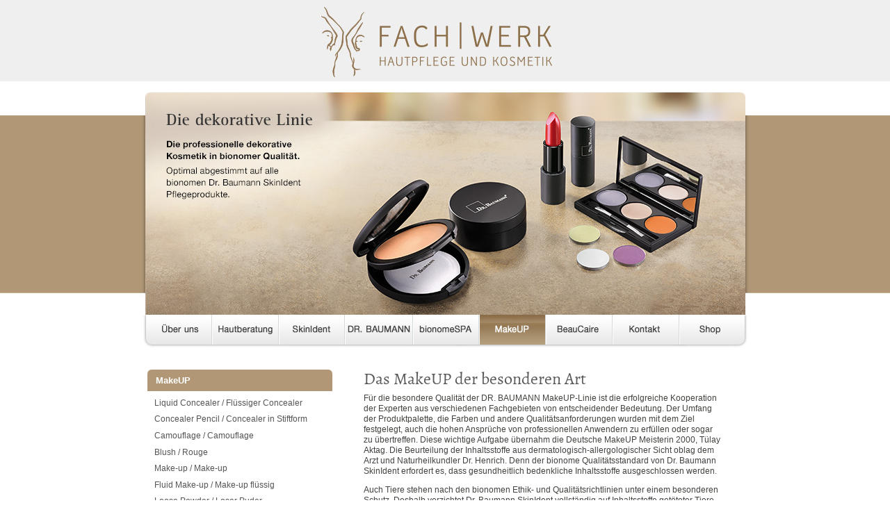

--- FILE ---
content_type: text/html; charset=utf-8
request_url: https://www.fachwerk-kosmetik.de/de/makeup
body_size: 3477
content:
<!DOCTYPE html PUBLIC "-//W3C//DTD XHTML 1.0 Transitional//EN" "http://www.w3.org/TR/xhtml1/DTD/xhtml1-transitional.dtd"><html dir="ltr" xml:lang="de-DE" lang="de-DE" xmlns="http://www.w3.org/1999/xhtml"><head><meta http-equiv="Content-Type" content="text/html; charset=utf-8"/><!-- This website is powered by TYPO3 - inspiring people to share! TYPO3 is a free open source Content Management Framework initially created by Kasper Skaarhoj and licensed under GNU/GPL. TYPO3 is copyright 1998-2026 of Kasper Skaarhoj. Extensions are copyright of their respective owners. Information and contribution at https://typo3.org/ --><meta name="generator" content="TYPO3 CMS"/><meta name="robots" content="noindex,nofollow"/><meta http-equiv="content-language" content="de"/><meta name="description" content="Kosmetik von Dr. Baumann ist frei von Parfümstoffen/Duftstoffen, Konservierungsstoffen, Mineralölen und Tierversuchen."/><meta name="keywords" content="Natur Kosmetik, Waltrop, Dr. Baumann, Lehmann, Smeenk, Kosmetik"/><meta name="author" content="Annette Smeenk"/><meta name="twitter:card" content="summary"/><meta name="imagetoolbar" content="no"/><meta name="subject" content="Kosmetik"/><meta name="revisit-after" content="10 days"/><meta name="publisher" content="Annette Smeenk"/><link rel="stylesheet" type="text/css" href="/typo3temp/assets/css/d42b6e1bdf.css?1673627886" media="all"/><link rel="stylesheet" type="text/css" href="/typo3conf/ext/skinidentextensions/Resources/Public/Stylesheets/Css/fal_gallery.css?1583314998" media="all"/><link rel="stylesheet" type="text/css" href="/typo3conf/ext/ns_all_lightbox/Resources/Public/fancybox2/jquery.fancybox.css?1579087544" media="all"/><link rel="stylesheet" type="text/css" href="/typo3conf/ext/ns_all_lightbox/Resources/Public/fancybox2/helpers/jquery.fancybox-buttons.css?1579087544" media="all"/><link rel="stylesheet" type="text/css" href="/typo3conf/ext/ns_all_lightbox/Resources/Public/fancybox2/helpers/jquery.fancybox-thumbs.css?1579087544" media="all"/><link rel="stylesheet" type="text/css" href="/typo3conf/ext/skinidentextensions/Resources/Public/Stylesheets/Css/customcss.css?1584614562" media="all"/><link rel="stylesheet" type="text/css" href="/fileadmin/kosmetikinstitute/lehmann-annette/templates/css/standard-kosmetikinstitut.css?1399470712" media="all"/><link rel="stylesheet" type="text/css" href="/fileadmin/kosmetikinstitute/lehmann-annette/css/redaktion.css?1286229600" media="all"/><link rel="stylesheet" type="text/css" href="/fileadmin/templates/css/slick.css?1496144320" media="all"/><script src="/fileadmin/templates/js/jquery-1.11.3.min.js?1441715070" type="text/javascript"></script><script src="/fileadmin/templates/js/jquery-migrate-1.2.1.js?1441784449" type="text/javascript"></script><script src="/fileadmin/templates/js/slick.js?1481187081" type="text/javascript"></script><script src="/fileadmin/templates/js/slick.min.js?1480418603" type="text/javascript"></script><script src="/typo3temp/assets/js/982acb463c.js?1673627886" type="text/javascript"></script><title>FACHWERK KOSMETIK&nbsp;–&nbsp;MakeUP</title><link rel="canonical" href="https://www.fachwerk-kosmetik.de/index.php?id=366"/></head><body><div id="wrap"><div id="header"><a href="/"><img src="/fileadmin/kosmetikinstitute/lehmann-annette/templates/images/header_Schriftzug.jpg" width="877" height="117" alt="Logo Baumann"/></a></div><div id="foto_zusammen"><div id="foto_schatten_li"></div><div id="foto"><img src="/uploads/media/grosses-bild_makeup_01.jpg" alt="Grosses Bild"/></div><div id="foto_schatten_re"></div></div><div id="navi_1"><h3 class="zusatzinformationene">Auswahl Sparten</h3><ul><li class="menuitem541"><a href="/de/ueber-uns">Über uns</a></li><li class="menuitem540"><a href="/de/hautberatung">Hautberatung</a></li><li class="menuitem539"><a href="/de/skinident">SkinIdent</a></li><li class="menuitem538"><a href="/de/dr-baumann">DR. BAUMANN</a></li><li class="menuitem537"><a href="/de/bionomespa">bionomeSPA</a></li><li class="menuitem536"><a href="/de/makeup" class="activ536">MakeUP</a></li><li class="menuitem535"><a href="/de/beaucaire">BeauCaire</a></li><li class="menuitem534"><a href="/de/kontakt">Kontakt</a></li><li class="menuitem533"><a href="http://shop.fachwerk-kosmetik.de" target="blank">Shop</a></li></ul></div><div id="zusammen_li"><div id="navi_2"><h3 class="zusatzinformationene">Hauptnavigation</h3><h2>MakeUP</h2><ul class="e1"><li><a href="/de/makeup/liquid-concealer-fluessiger-concealer" title="Liquid Concealer / Flüssiger Concealer">Liquid Concealer / Flüssiger Concealer</a></li><li><a href="/de/makeup/concealer-pencil-concealer-in-stiftform" title="Concealer Pencil / Concealer in Stiftform">Concealer Pencil / Concealer in Stiftform</a></li><li><a href="/de/makeup/camouflage-camouflage" title="Camouflage / Camouflage">Camouflage / Camouflage</a></li><li><a href="/de/makeup/blush-rouge" title="Blush / Rouge">Blush / Rouge</a></li><li><a href="/de/makeup/make-up-make-up" title="Make-up / Make-up">Make-up / Make-up</a></li><li><a href="/de/makeup/fluid-make-up-make-up-fluessig" title="Fluid Make-up / Make-up flüssig">Fluid Make-up / Make-up flüssig</a></li><li><a href="/de/makeup/loose-powder-loser-puder" title="Loose Powder / Loser Puder">Loose Powder / Loser Puder</a></li><li><a href="/de/makeup/compact-powder-kompakt-puder" title="Compact Powder / Kompakt Puder">Compact Powder / Kompakt Puder</a></li><li><a href="/de/makeup/powder-cream-puder-creme" title="Powder Cream / Puder Creme">Powder Cream / Puder Creme</a></li><li><a href="/de/makeup/eyeshadow-lidschatten" title="Eyeshadow / Lidschatten">Eyeshadow / Lidschatten</a></li><li><a href="/de/makeup/eyeliner-kajalstift" title="Eyeliner / Kajalstift">Eyeliner / Kajalstift</a></li><li><a href="/de/makeup/eyelash-serum-wimpernserum" title="Eyelash Serum / Wimpernserum">Eyelash Serum / Wimpernserum</a></li><li><a href="/de/makeup/liquid-eyeliner-eyeliner-fluessig" title="Liquid Eyeliner / Eyeliner flüssig">Liquid Eyeliner / Eyeliner flüssig</a></li><li><a href="/de/makeup/brilliant-powder-brillant-puder" title="Brilliant Powder / Brillant Puder">Brilliant Powder / Brillant Puder</a></li><li><a href="/de/makeup/mascara-wimperntusche" title="Mascara / Wimperntusche">Mascara / Wimperntusche</a></li><li><a href="/de/makeup/lipgloss-lipgloss" title="Lipgloss / Lipgloss">Lipgloss / Lipgloss</a></li><li><a href="/de/makeup/lipliner-lippenkonturenstift" title="Lipliner / Lippenkonturenstift">Lipliner / Lippenkonturenstift</a></li><li><a href="/de/makeup/lipstick-lippenstift" title="Lipstick / Lippenstift">Lipstick / Lippenstift</a></li><li><a href="/de/makeup/zubehoer" title="Zubehör">Zubehör</a></li></ul><img src="/fileadmin/kosmetikinstitute/lehmann-annette/templates/images/button_zertifikat.gif" width="272" height="111" alt="Zertifikat"/><a href="index.php?id=546"><img src="/fileadmin/kosmetikinstitute/lehmann-annette/templates/images/button_warum.gif" width="272" height="61" alt="Warum"/></a><a href="index.php?id=547"><img src="/fileadmin/kosmetikinstitute/lehmann-annette/templates/images/button_garantie.gif" width="272" height="61" alt="Garantie"/></a><a href="http://www.dr-baumann.com" target="_blank"><img src="/fileadmin/kosmetikinstitute/lehmann-annette/templates/images/button_unternehmen.gif" width="272" height="77" alt="Unternehmen"/></a></div><div id="inhalt-box"><div id="inhalt"><h3 class="zusatzinformationene">Inhalt</h3><div id="c663" class="frame frame-default frame-type-text frame-layout-0"><header><h2 class=""> Das MakeUP der besonderen Art </h2></header><p>Für die besondere Qualität der DR. BAUMANN MakeUP-Linie ist die erfolgreiche Kooperation der Experten aus verschiedenen Fachgebieten von entscheidender Bedeutung. Der Umfang der Produktpalette, die Farben und andere Qualitätsanforderungen wurden mit dem Ziel festgelegt, auch die hohen Ansprüche von professionellen Anwendern zu erfüllen oder sogar zu übertreffen. Diese wichtige Aufgabe übernahm die Deutsche MakeUP Meisterin 2000, Tülay Aktag. Die Beurteilung der Inhaltsstoffe aus dermatologisch-allergologischer Sicht oblag dem Arzt und Naturheilkundler Dr. Henrich. Denn der bionome Qualitätsstandard von Dr. Baumann SkinIdent erfordert es, dass gesundheitlich bedenkliche Inhaltsstoffe ausgeschlossen werden. </p><p>Auch Tiere stehen nach den bionomen Ethik- und Qualitätsrichtlinien unter einem besonderen Schutz. Deshalb verzichtet Dr. Baumann SkinIdent vollständig auf Inhaltsstoffe getöteter Tiere und garantiert, dass auch alle DR. BAUMANN Pinsel aus fantastischem Kunsthaar hergestellt werden. Die Qualität dieser Pinsel ist so hervorragend, dass Sie Mühe haben werden, diese von „hochwertigen“ Tierhaarpinseln zu unterscheiden. </p><p>Dr. Baumann ist es als renommiertem Kosmetikchemiker glänzend gelungen, die äußerst anspruchsvollen Vorgaben in dieser Linie umzusetzen. Anschließend hat Frau Aktag alle Produkte so lange ausgiebigen Tests sowohl im professionellen Bereich bei Film und Fernsehen als auch in der täglichen Praxis bei normalen Verbraucherinnen unterzogen, bis auch ihre sehr hohen Qualitätsanforderungen mehr als erfüllt waren. Die Schaffung natürlicher Schönheit und Ausstrahlung ist für sie von ganz entscheidender Bedeutung.</p></div></div></div></div></div><div id="footer"><div id="footer-inhalt"><div id="c875" class="frame frame-default frame-type-text frame-layout-0"><p>© FACH|WERK HAUTPFLEGE UND KOSMETIK – Annette Smeenk</p><ul><li><a href="/de/kontakt" title="Öffnet internen Link im aktuellen Fenster" class="internal-link">Kontakt</a></li><li><a href="/de/impressum" title="Öffnet internen Link im aktuellen Fenster" class="internal-link">Impressum</a></li><li><a href="/de/datenschutz" title="Öffnet internen Link im aktuellen Fenster" class="internal-link">Datenschutz</a></li></ul></div></div></div><script src="/typo3conf/ext/ns_all_lightbox/Resources/Public/fancybox2/jquery.fancybox.pack.js?1579087544"></script><script src="/typo3conf/ext/ns_all_lightbox/Resources/Public/fancybox2/helpers/jquery.fancybox-buttons.js?1579087544"></script><script src="/typo3conf/ext/ns_all_lightbox/Resources/Public/fancybox2/helpers/jquery.fancybox-thumbs.js?1579087544"></script><script src="/typo3conf/ext/ns_all_lightbox/Resources/Public/fancybox2/helpers/jquery.fancybox-media.js?1579087544"></script><script> $(document).ready(function() { $(".fancybox").fancybox(); }); </script></body></html>
<!-- Cached page generated 02-02-26 22:14. Expires 03-02-26 22:14 -->

--- FILE ---
content_type: text/css; charset=utf-8
request_url: https://www.fachwerk-kosmetik.de/typo3conf/ext/skinidentextensions/Resources/Public/Stylesheets/Css/fal_gallery.css?1583314998
body_size: 1103
content:
/************************
* SINGLE view 
************************/
.tx-falgallery .bigimg {
    text-align:center;
}

/************************
 * CATEGORY view 
 ************************/
.tx-falgallery .chgallery-list {
    padding:0;
    margin:5px 10px;
    list-style:none;
    border:1px solid #D2DCE4;
    border-bottom:0;
}

/* LIST element */
.tx-falgallery .chgallery-list li {
    padding:5px;
    border-bottom:1px solid #D2DCE4;
}

.tx-falgallery .chgallery-list .itemodd { background:#E7EDF1; }
.tx-falgallery .chgallery-list .itemodd .img img { border:1px solid #ececec; }
.tx-falgallery .chgallery-list .itemeven { background:#f4f4f4; }
.tx-falgallery .chgallery-list .itemeven .img img { border:1px solid #E7EDF1; }

.tx-falgallery .chgallery-list .title a {
    font-weight:bold;
}

.tx-falgallery .chgallery-list .img {
    float:left;
    width:120px;
    padding-left:2px;
}


.tx-falgallery .chgallery-list .text {
    float:left;
    width:400px;
}

.tx-falgallery .chgallery-list .clr { clear:both; }

/************************
 * GALLERY view 
 ************************/

/* Directory browser */
.tx-falgallery .info {
    margin:5px 10px 15px 10px;
    padding:3px 6px;
    border:1px solid #D2DCE4;
    background:#E7EDF1;
}

.tx-falgallery .info .position {
    float:right;
    font-size:35px;
    font-style: italic;
    font-family:Georgia;
    color:#b8c9d6;
    margin-right:5px;
}

.tx-falgallery .info .position span {
    font-size:20px;
}

.tx-falgallery .info span {
    font-weight:bold;
}

/* Pagebrowser */
.tx-falgallery .pagebrowser {
    border-top:1px solid #dde1e4;
    border-bottom:1px solid #dde1e4;
    padding:3px 0;
    margin:2px 0;
}

.tx-falgallery .pagebrowser .prev {
    width:20%;
    float:left;
}

.tx-falgallery .pagebrowser .text {
    width:60%;
    float:left;
    text-align:center;
}

.tx-falgallery .pagebrowser .next {
    width:20%;
    float:right;
    text-align:right;
}

.tx-falgallery .clr { clear:both; }

/* GALLERY single element */
.tx-falgallery .single {
    background:#f3f4f6;
    float:left;
    padding:3px 1px 2px 1px;
    margin:5px ;
}

.tx-falgallery .single .img {
    width:160px;
    height:126px;
    line-height:126px;
    position:relative;
}

.tx-falgallery .act .img {
    background:url(gfx/bgact.gif) no-repeat;
}

.tx-falgallery .single .img .align {
    width:160px;
    height:126px;
    position:absolute;
    top:50%;
    left:50%;
    text-align:center;
    display:block;
    margin-top:-53px;
    margin-left:-80px;
}

.tx-falgallery .single .img img {

}

.tx-falgallery .single span {
    display:block;
    margin:1px 5px;
    width:148px;
    min-height:20px;
    border:1px solid #f3f4f6;
    text-align:center;
}

.tx-falgallery .single span  small {
    font-size:10px;
    display: none;
}

* html .tx-falgallery .single span {
    height:20px;
}

/* small version */
.tx-falgallery .singlesmall img{
    float:left;
    padding:0 1px 2px 1px;
    margin:0 5px ;
}

/* Settings for ajax mode */
.tx-falgallery .hide {
    display:none;
}

.tx-falgallery #chgalleryimg {
    padding:0 20px;
}

/* Ajax loading icon  */
.tx-falgallery #chajax {
    background:#fff url(gfx/ajaxloading.gif) no-repeat center center;
    position:absolute;
    height:490px;
    width:550px;
    z-index:999;
    margin:10px 0 0 10px;
    opacity: 0.8;
    -moz-opacity: 0.8;
    filter:progid:DXImageTransform.Microsoft.Alpha(opacity=80);
}


/*
 * accord */
#chgallery-list {
    border:1px solid #D2DCE4;
    border-top:0;
}

.tx-falgallery .chgallery-title {
    padding:5px 10px;
    cursor:pointer;
    font-weight:bold;
    border-top:1px solid #D2DCE4;
}
.tx-falgallery .chgallery-content {

}
.tx-falgallery .chgallery-content2 {
    border-top:1px solid #eee;
    padding:10px 5px;
}

.tx-falgallery a {
    border: none !important;
    background-image: none !important;
    text-align: center !important;
    padding: 0 !important;
    margin: 0 !important;
}

--- FILE ---
content_type: text/css; charset=utf-8
request_url: https://www.fachwerk-kosmetik.de/typo3conf/ext/skinidentextensions/Resources/Public/Stylesheets/Css/customcss.css?1584614562
body_size: 624
content:
/* alegreya-regular - latin */
@font-face {
    font-family: 'Alegreya';
    font-style: normal;
    font-weight: 400;
    src: url('../../Fonts/Alegreya/alegreya-v13-latin-regular.eot'); /* IE9 Compat Modes */
    src: local('Alegreya Regular'), local('Alegreya-Regular'),
    url('../../Fonts/Alegreya/alegreya-v13-latin-regular.eot?#iefix') format('embedded-opentype'), /* IE6-IE8 */
    url('../../Fonts/Alegreya/alegreya-v13-latin-regular.woff2') format('woff2'), /* Super Modern Browsers */
    url('../../Fonts/Alegreya/alegreya-v13-latin-regular.woff') format('woff'), /* Modern Browsers */
    url('../../Fonts/Alegreya/alegreya-v13-latin-regular.ttf') format('truetype'), /* Safari, Android, iOS */
    url('../../Fonts/Alegreya/alegreya-v13-latin-regular.svg#Alegreya') format('svg'); /* Legacy iOS */
}
/* alegreya-500 - latin */
@font-face {
    font-family: 'Alegreya';
    font-style: normal;
    font-weight: 500;
    src: url('../../Fonts/Alegreya/alegreya-v13-latin-500.eot'); /* IE9 Compat Modes */
    src: local('Alegreya Medium'), local('Alegreya-Medium'),
    url('../../Fonts/Alegreya/alegreya-v13-latin-500.eot?#iefix') format('embedded-opentype'), /* IE6-IE8 */
    url('../../Fonts/Alegreya/alegreya-v13-latin-500.woff2') format('woff2'), /* Super Modern Browsers */
    url('../../Fonts/Alegreya/alegreya-v13-latin-500.woff') format('woff'), /* Modern Browsers */
    url('../../Fonts/Alegreya/alegreya-v13-latin-500.ttf') format('truetype'), /* Safari, Android, iOS */
    url('../../Fonts/Alegreya/alegreya-v13-latin-500.svg#Alegreya') format('svg'); /* Legacy iOS */
}
/* alegreya-700 - latin */
@font-face {
    font-family: 'Alegreya';
    font-style: normal;
    font-weight: 700;
    src: url('../../Fonts/Alegreya/alegreya-v13-latin-700.eot'); /* IE9 Compat Modes */
    src: local('Alegreya Bold'), local('Alegreya-Bold'),
    url('../../Fonts/Alegreya/alegreya-v13-latin-700.eot?#iefix') format('embedded-opentype'), /* IE6-IE8 */
    url('../../Fonts/Alegreya/alegreya-v13-latin-700.woff2') format('woff2'), /* Super Modern Browsers */
    url('../../Fonts/Alegreya/alegreya-v13-latin-700.woff') format('woff'), /* Modern Browsers */
    url('../../Fonts/Alegreya/alegreya-v13-latin-700.ttf') format('truetype'), /* Safari, Android, iOS */
    url('../../Fonts/Alegreya/alegreya-v13-latin-700.svg#Alegreya') format('svg'); /* Legacy iOS */
}
/* alegreya-800 - latin */
@font-face {
    font-family: 'Alegreya';
    font-style: normal;
    font-weight: 800;
    src: url('../../Fonts/Alegreya/alegreya-v13-latin-800.eot'); /* IE9 Compat Modes */
    src: local('Alegreya ExtraBold'), local('Alegreya-ExtraBold'),
    url('../../Fonts/Alegreya/alegreya-v13-latin-800.eot?#iefix') format('embedded-opentype'), /* IE6-IE8 */
    url('../../Fonts/Alegreya/alegreya-v13-latin-800.woff2') format('woff2'), /* Super Modern Browsers */
    url('../../Fonts/Alegreya/alegreya-v13-latin-800.woff') format('woff'), /* Modern Browsers */
    url('../../Fonts/Alegreya/alegreya-v13-latin-800.ttf') format('truetype'), /* Safari, Android, iOS */
    url('../../Fonts/Alegreya/alegreya-v13-latin-800.svg#Alegreya') format('svg'); /* Legacy iOS */
}

body div#inhalt header h2 {
    margin-top: -3px !important;
    font-family: 'Alegreya', serif;
    font-weight: 300;
    font-size: 24px;
}

table.contenttable {
    color: #43423e;
    line-height: 1.3em;
}

.text-left {
    text-align: left;
}

.text-center {
    text-align: center;
}

.text-right {
    text-align: right;
}

.text-danger {
    color: #dc3545 !important;
}

body div#inhalt ul li p:only-child {
    margin-bottom: 0;
}

--- FILE ---
content_type: text/css; charset=utf-8
request_url: https://www.fachwerk-kosmetik.de/fileadmin/kosmetikinstitute/lehmann-annette/templates/css/standard-kosmetikinstitut.css?1399470712
body_size: 2503
content:
/* -----------------------------------------------------------  */
/* -------------------- Rahmen-Layout-Styles -----------------  */
/* -----------------------------------------------------------  */

body {
	font-size: 12px;
	font-family: Arial, Helvetica, sans-serif;
	padding: 0 0 0 0;
	margin: 0;
	text-align: center; /* horizontale Zentrierung fuer IE */
	color: #000000;
	background: url(../images/hg_baumann.jpg) repeat-x;
}

div#wrap {
	text-align: left;    /* Seiteninhalt wieder links ausrichten (Benoetigt der IE)*/
	margin: 0 auto;      /* standardkonforme horizontale Zentrierung */
	width: 877px;
}

div#header {
	height: 133px;
}


div#navi_1 {
	height: 51px;
	margin-bottom: 28px;
	clear: both;
}

div#foto_zusammen {
	float: left;
	height: 320px;
	overflow: hidden;
}

div#foto_schatten_li {
	width: 7px;
	background: url(../images/foto_gross_schatten_li.jpg) no-repeat;
	float:left;
	height: 320px;
	display: inline;
}

div#foto {
	float: left;
	width: 863px;
	height: 320px;
}

div#foto_schatten_re {
	width: 7px;
	background: url(../images/foto_gross_schatten_re.jpg) no-repeat;
	height: 320px;
	float: left;
	display: inline;
}

div#zusammen_li {
	width: 877px;
	float:left;
	padding-bottom: 20px;
}

div#navi_2 {
	float: left;
	width: 279px;
}

div#inhalt-box {
	width: 598px;
	float: left;
}

div#inhalt {
	width: 517px;
	margin: 0px 0 0 42px;
	padding-bottom: 5px;	
}

div#footer {
	clear: both;
	background: url(../images/hg_footer.jpg) repeat-x;
	height: 100px;
	padding: 0;
	margin: 0 0 0 0;
	
}

div#footer-inhalt {
	text-align: left;    /* Seiteninhalt wieder links ausrichten (Benoetigt der IE)*/
	margin: 0 auto;      /* standardkonforme horizontale Zentrierung */
	width: 877px;
	padding-top: 7px;
}


/* -----------------------------------------------------------  */
/* --------------------- Die Navigation 1 --------------------  */
/* -----------------------------------------------------------  */

div#navi_1 ul {
	margin: 0;
	padding: 0;
	background: url(../images/hg_navi_top.jpg) no-repeat !important;
	height: 51px;
}

div#navi_1 ul li {
	display: inline;
}

div#navi_1 a {
	display: block;
	float: left;
	height: 51px;
	text-indent:-10001em;

}

/* --------------------- Über uns ------------------------ */

.menuitem541 a {
	width: 102px;
	margin-right: 2px;
}

.menuitem541 a:hover, .menuitem541 a:active {
	background: url(../images/hg_navi_top-hover.jpg) no-repeat;
}

.activ541 {
	background: url(../images/hg_navi_top-hover.jpg) no-repeat;
}

/* --------------------- Hautberatung ------------------------ */

.menuitem540 a {
	width: 94px;
	margin-right: 2px;
}

.menuitem540 a:hover, .menuitem540 a:active {
	background: url(../images/hg_navi_top-hover.jpg) no-repeat -104px;
}

.activ540 {
	background: url(../images/hg_navi_top-hover.jpg) no-repeat -104px;
}


/* --------------------- SkinIdent ------------------------ */

.menuitem539 a {
	width: 93px;
	margin-right: 2px;
}

.menuitem539 a:hover, .menuitem539 a:active {
	background: url(../images/hg_navi_top-hover.jpg) no-repeat -200px;
}

.activ539 {
	background: url(../images/hg_navi_top-hover.jpg) no-repeat -200px;
}


/* --------------------- DR. BAUMANN ------------------------ */

.menuitem538 a {
	width: 96px;
	margin-right: 2px;
}

.menuitem538 a:hover, .menuitem538 a:active {
	background: url(../images/hg_navi_top-hover.jpg) no-repeat -295px;
}

.activ538 {
	background: url(../images/hg_navi_top-hover.jpg) no-repeat -295px;
}


/* --------------------- Bionome SPA ------------------------ */

.menuitem537 a {
	width: 93px;
	margin-right: 2px;
}

.menuitem537 a:hover, .menuitem537 a:active {
	background: url(../images/hg_navi_top-hover.jpg) no-repeat -393px;
}

.activ537 {
	background: url(../images/hg_navi_top-hover.jpg) no-repeat -393px;
}


/* --------------------- MakeUP ------------------------ */

.menuitem536 a {
	width: 94px;
	margin-right: 2px;
}

.menuitem536 a:hover, .menuitem536 a:active {
	background: url(../images/hg_navi_top-hover.jpg) no-repeat -488px;
}

.activ536 {
	background: url(../images/hg_navi_top-hover.jpg) no-repeat -488px;
}


/* --------------------- BeauCaire ------------------------ */

.menuitem535 a {
	width: 94px;
	margin-right: 2px;
}

.menuitem535 a:hover, .menuitem535 a:active {
	background: url(../images/hg_navi_top-hover.jpg) no-repeat -584px;
}

.activ535 {
	background: url(../images/hg_navi_top-hover.jpg) no-repeat -584px;
}


/* --------------------- Kontakt ------------------------ */

.menuitem534 a {
	width: 94px;
	margin-right: 2px;
}

.menuitem534 a:hover, .menuitem534 a:active {
	background: url(../images/hg_navi_top-hover.jpg) no-repeat -680px;
}

.activ534 {
	background: url(../images/hg_navi_top-hover.jpg) no-repeat -680px;
}


/* --------------------- Shop ------------------------ */

.menuitem533 a {
	width: 93px;
	margin-right: 2px;
}

.menuitem533 a:hover, .menuitem533 a:active {
	background: url(../images/hg_navi_top-hover.jpg) no-repeat -776px;
}

.activ533 {
	background: url(../images/hg_navi_top-hover.jpg) no-repeat -776px;
}


/* -----------------------------------------------------------  */
/* --------------------- Die Navigation 2 --------------------  */
/* -----------------------------------------------------------  */

ul.e1 {
	width: 266px;
	list-style-type: none;
	padding: 0 0 0 0;
	margin: 5px 0 15px 10px;
	overflow: hidden;
	font-size: 12px;
	/* border-bottom: solid 1px #89abad; */
}

ul.e1 li {
	/*border-bottom: solid 1px #89abad;*/
	padding: 0;
	margin: 0;
	width: 100%; /* Für den IE, damit er die Navi nicht zerschieüt */
}

ul.e2 {
	list-style-type: none;
	padding: 3px 0 5px 0;
	margin: 0;
	width: 100%; /* Für den IE, damit er die Navi nicht zerschieüt */
	/* border-top: solid 1px #89abad; */
}

ul.e2 li {
	padding: 0;
	margin: 0;
	border: none;
	/* border-top: solid 1px #89abad; */
}

ul.e3 {
	list-style-type: none;
	padding: 0;
	margin: 0;
	width: 100%; /* Für den IE, damit er die Navi nicht zerschieüt */
}

ul.e3 li {
	padding: 0;
	margin: 0;
}

ul.e1 a {
	color: #555555;
	padding: 0.4em 0em 0.4em 0.9em;
	margin: 0;
	display: block;
	text-decoration: none;
	width: 99%; /* Für den IE, damit er die Navi nicht zerschieüt */
}

ul.e2 a {
	color: #555555;
	padding: 0.2em 0em 0.2em 3.1em;
	margin: 0;
	display: block;
	text-decoration: none;
	width: 99%; /* Für den IE, damit er die Navi nicht zerschieüt */
	
}

ul.e3 a {
	color: #000000;
	padding: 0.4em 0 0.4em 3em;
	margin: 0;
	width: 90%; /* Für den IE, damit er die Navi nicht zerschieüt */
	border: none;
}



ul.e1 li a:hover, ul.e1 li a:active {
	background: url(../images/navi_vertikal_hg.gif) no-repeat left bottom;
}

ul.e2 li a:hover, ul.e2 li a:active {
	color: #555555 !important;
	background: none !important;
	font-weight: bold;
}


.e1a {
	background: url(../images/navi_vertikal_hg.gif) no-repeat left bottom;
	font-weight: bold;
}

.e2a {
	color: #555555 !important;
	background: none !important;
	font-weight: bold !important;
}




/* -----------------------------------------------------------  */
/* ---------------- Format-Styles div#header -----------------  */
/* -----------------------------------------------------------  */

div#header img {
	float: left;
	margin: 0;
	border: none;
}


/* -----------------------------------------------------------  */
/* ----------------- Format-Styles div#navi_2 ----------------  */
/* -----------------------------------------------------------  */


div#navi_2 h2 {
	background: url(../images/hg_navi2_headline.gif) no-repeat top left #b19776;
	margin: 0 0 0 10px;
	padding: 8px 0 8px 12px;
	color: #ffffff;
	font-weight: bold;
	font-size: 13px;
	width: 254px;
}

div#navi_2 img {
	border: none;
	padding: 0 0 10px 0;
}


/* -----------------------------------------------------------  */
/* ------------------- Format-Styles div#foto ----------------  */
/* -----------------------------------------------------------  */


div#foto img {
	margin: 0;
	padding: 0;
	border: none;
}


/* -----------------------------------------------------------  */
/* ----------------- Format-Styles div#inhalt ----------------  */
/* -----------------------------------------------------------  */

div#inhalt h1 img {
	margin: 0 0 0 0;
	padding: 0 0 0 0;
}

div#inhalt h1 {
	margin: 0 0 5px 0;
	padding: 0;
}

div#inhalt h2 {
	color: #585858;
	padding: 0 !important;
	margin: 25px 0 5px 0 !important;
	font-size: 16px;
}

div#inhalt h3 {
	color: #000000;
	padding: 0 !important;
	margin: 10px 0 0px 0 !important;
	font-size: 1em;
}

div#inhalt .hadline-inci { /* redaktion.css */
	font-size: 11px !important;
	color: #43423e !important;
	font-weight: bold !important;
	padding: 0 0 0 0 !important;
	margin: 4em 0 0 0 !important;
}

div#inhalt .text-inci {
	font-size: 11px !important;
	color: #43423e !important;
}

div#inhalt p {
	color: #43423e;
	line-height: 1.3em;
	margin: 0 0 12px 0;
}

div#inhalt sub, div#inhalt sup {
	line-height: 0px;
	font-size: 70%;
	font-family: Verdana, Geneva, Arial, Helvetica, sans-serif;
}

div#inhalt table p {
	color: #43423e;
	line-height: 1.3em;
	margin: 0 0 0 0 !important;
	font-weight: normal !important;
}

div#inhalt a {
	color: #8c6e49;
	text-decoration: none;
	font-weight: bold;
	border-bottom: 1px dotted #8c6e49;
	background: url(../images/pfeil-link.gif) no-repeat 0px 2px;
	padding: 0 0 1px 10px;
}

div#inhalt a:active, div#inhalt a:hover {
	border-bottom: none;
} 


.produktbild {
	width: 108px;
	float: right;
	margin-left: 20px;
	min-height:300px;
	height:auto !important;
	height:300px;

}

.produktbild p {
	text-align: center;
	margin: 0 !important;
	padding: 0 0 10px 0 !important;
}

.produktbild-niedriger {
	width: 108px;
	float: right;
	margin-left: 20px;
	min-height:50px;
	height:auto !important;
	height:50px;

}

.produktbild-niedriger p {
	text-align: center;
	margin: 0 !important;
	padding: 0 0 10px 0 !important;
}

.produktbild-breiter {
	width: 150px;
	float: right;
	margin-left: 20px;
	min-height:300px;
	height:auto !important;
	height:300px;

}

.produktbild-breiter p {
	text-align: center;
	margin: 0 !important;
	padding: 0 0 10px 0 !important;
}

.produktbild-breiter-niedriger {
	width: 150px;
	float: right;
	margin-left: 20px;
	min-height:50px;
	height:auto !important;
	height:50px;
}

.produktbild-breiter-niedriger p {
	text-align: center;
	margin: 0 !important;
	padding: 0 0 10px 0 !important;
}

.zurueck-uebersicht a { /* redaktion.css */
	padding-left: 8px;
	background: url(../images/pfeil-zurueck-uebersicht.gif) no-repeat 0 1px !important;
}

div.box-produktuebersicht-li {
	width: 210px;
	height: 112px;
	padding: 0 0 8px 0;
	margin: 15px 20px 0 0;
	background: url(../images/hg_box_produktuebersicht.jpg) no-repeat bottom left;
	float: left;
}

div.box-produktuebersicht-re {
	width: 210px;
	height: 112px;
	padding: 0 0 8px 0;
	margin: 15px 0 0 0; 
	background: url(../images/hg_box_produktuebersicht.jpg) no-repeat bottom left;
	float: left;
}

div#inhalt .box-produktuebersicht-li h3, div#inhalt .box-produktuebersicht-re h3 {
	font-size: 14px !important;
	color: #403f3f !important;
	padding: 12px 0 10px 15px !important;
	margin: 0 !important;
}


div.box-produktuebersicht-li p, div.box-produktuebersicht-re p {
	margin-bottom: 0 !important;
	padding: 0 5px 0 0 !important;
}


div.box-produktuebersicht-li img, div.box-produktuebersicht-re img {
	float: left;
	border: none;
}

div.box-produktuebersicht-li :link img { 
	border:none;
	text-decoration:none; 
}

a.bild-link {
	text-decoration: none !important;
	background: none !important;
	border: none !important;
	margin: 0 !important;
	padding: 0 !important;
}

a.headline-link {
	text-decoration: none !important;
	background: none !important;
	border: none !important;
	margin: 0 !important;
	padding: 0 !important;
	color: #403f3f !important;
}

.link-produktinfos { /* redaktion.css */
	padding: 0px 27px 0 0 !important;
	position: absolute;
	bottom: 2px;
	right: 0;
}

.link-produktinfos a {
	font-weight: bold;
	border: none !important;
	color: #403f3f !important;
	background: url(../images/pfeil_box_produktuebersicht.gif) no-repeat 0px 1px !important;
	padding-left: 18px !important;
}

div#inhalt ul {
	margin: 0 0 10px 0;
	padding: 0;
}

div#inhalt ul li {
	list-style: none;
	list-style-position: inside;
	background: url(../images/bullet_aufzaehlung.gif) no-repeat 10px 9px #eaecef;
	padding: 5px 0 5px 20px;
	margin: 0 0 3px 0;
	color: #43423e;
}

div#inhalt ol {
	margin: 0 0 0 0;
	padding: 0 0 0 2em;
	list-style-type: decimal;
}

div#inhalt ol li {
	color: #43423e;
	padding: 0 0 5px 0;
}

.tx-chgallery-pi1 a {
	border: none !important;
	background-image: none !important;
	text-align: center !important;
	padding: 0 !important;
	margin: 0 !important;
}

/* -----------------------------------------------------------  */
/* ------------------ Format-Styles Footer -------------------  */
/* -----------------------------------------------------------  */


div#footer ul {
	font-size: .9em;
	list-style: none;
	float: right;
	margin: 0 0 0 0;
	padding: 0 9px 0 0;
	display: inline;
}

div#footer ul li {
	display: inline;
	padding: 0 0 10px 10px;
}

div#footer p {
	font-size: .9em;
	float: left;
	margin: 0 0 0 18px; 
	padding: 0 0 0 0;
	color: #555555 !important;
	display: inline;
}

div#footer a:hover, div#footer a:active {
	text-decoration: none;
	color:#555555 !important;
}

div#footer a:link, div#footer a:visited {
	text-decoration: none;
	color:#555555 !important;
}


/* -----------------------------------------------------------  */
/* ------------- Zusütliche Infos nicht Sichtbar -------------  */
/* -----------------------------------------------------------  */

.zusatzinformationene {
	position:absolute;
	left:-1000px;
	top:-1000px;
	width:0px;
	height:0px;
	overflow:hidden;
	display:inline;
}



--- FILE ---
content_type: text/css; charset=utf-8
request_url: https://www.fachwerk-kosmetik.de/fileadmin/kosmetikinstitute/lehmann-annette/css/redaktion.css?1286229600
body_size: 214
content:
img.bild-links {
	float: left;
	padding: 7px 7px 7px 7px;
	margin: 0 15px 5px 0;
	border: 1px solid #b9b9b9;
}

img.bild-rechts {
	float: right;
	padding: 7px 7px 7px 7px;
	margin: 0 0 10px 15px;
	border: 1px solid #b9b9b9;
}

ul.liste-schmaler {
	width: 320px;
}

li.liste-zeile-schmaler {
	width: 320px;
}

p.trennlinie {
	border-bottom: 1px dotted #403f3f;
	margin-bottom: 2em !important;
}

--- FILE ---
content_type: application/javascript; charset=utf-8
request_url: https://www.fachwerk-kosmetik.de/fileadmin/templates/js/slick.js?1481187081
body_size: 229
content:
// Free-up $
//$.noConflict();
// Use jQuery as '$' safely
(function($){
    // Fire on ready
    $(document).ready(function(){
        $('.fade').slick({
          dots: false,
          infinite: true,
          speed: 3000,
          fade: true,
          cssEase: 'linear',
          autoplay: true,
          autoplaySpeed: 5500,
          arrows: false
      });
    });
})(jQuery);